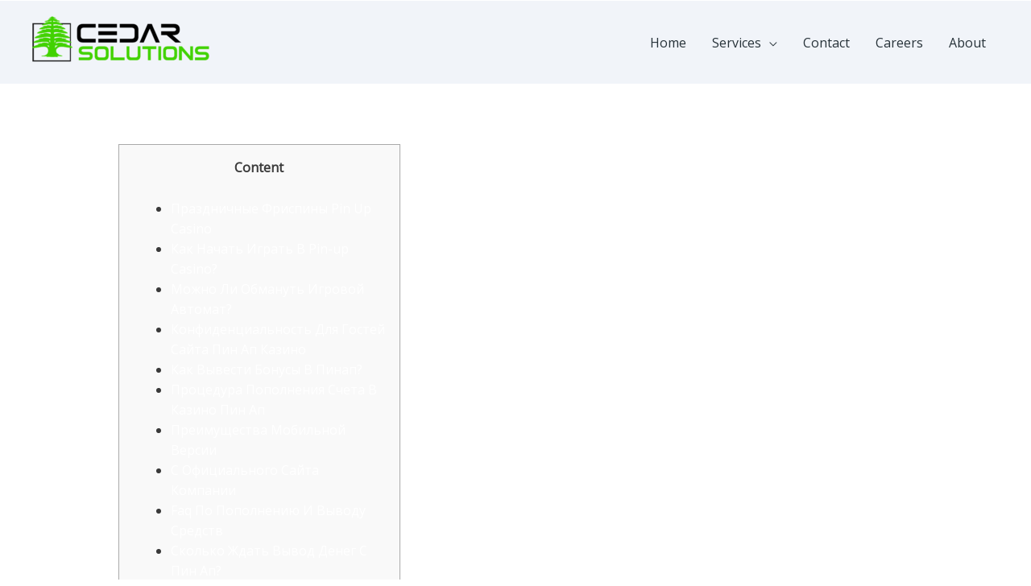

--- FILE ---
content_type: text/html; charset=UTF-8
request_url: https://cedarsolutionsinc.com/8394-2/
body_size: 24960
content:
<!DOCTYPE html>
<html lang="en-US">
<head><script>

</script>
<meta charset="UTF-8">
<meta name="viewport" content="width=device-width, initial-scale=1">
<link rel="profile" href="https://gmpg.org/xfn/11">

<title>Cedar Solutions</title>
<meta name='robots' content='max-image-preview:large' />
<link rel='dns-prefetch' href='//fonts.googleapis.com' />
<link rel="alternate" type="application/rss+xml" title="Cedar Solutions &raquo; Feed" href="https://cedarsolutionsinc.com/feed/" />
<link rel="alternate" type="application/rss+xml" title="Cedar Solutions &raquo; Comments Feed" href="https://cedarsolutionsinc.com/comments/feed/" />
<link rel="alternate" type="application/rss+xml" title="Cedar Solutions &raquo;  Comments Feed" href="https://cedarsolutionsinc.com/8394-2/feed/" />
<script>
window._wpemojiSettings = {"baseUrl":"https:\/\/s.w.org\/images\/core\/emoji\/15.0.3\/72x72\/","ext":".png","svgUrl":"https:\/\/s.w.org\/images\/core\/emoji\/15.0.3\/svg\/","svgExt":".svg","source":{"concatemoji":"https:\/\/cedarsolutionsinc.com\/wp-includes\/js\/wp-emoji-release.min.js?ver=6.6"}};
/*! This file is auto-generated */
!function(i,n){var o,s,e;function c(e){try{var t={supportTests:e,timestamp:(new Date).valueOf()};sessionStorage.setItem(o,JSON.stringify(t))}catch(e){}}function p(e,t,n){e.clearRect(0,0,e.canvas.width,e.canvas.height),e.fillText(t,0,0);var t=new Uint32Array(e.getImageData(0,0,e.canvas.width,e.canvas.height).data),r=(e.clearRect(0,0,e.canvas.width,e.canvas.height),e.fillText(n,0,0),new Uint32Array(e.getImageData(0,0,e.canvas.width,e.canvas.height).data));return t.every(function(e,t){return e===r[t]})}function u(e,t,n){switch(t){case"flag":return n(e,"\ud83c\udff3\ufe0f\u200d\u26a7\ufe0f","\ud83c\udff3\ufe0f\u200b\u26a7\ufe0f")?!1:!n(e,"\ud83c\uddfa\ud83c\uddf3","\ud83c\uddfa\u200b\ud83c\uddf3")&&!n(e,"\ud83c\udff4\udb40\udc67\udb40\udc62\udb40\udc65\udb40\udc6e\udb40\udc67\udb40\udc7f","\ud83c\udff4\u200b\udb40\udc67\u200b\udb40\udc62\u200b\udb40\udc65\u200b\udb40\udc6e\u200b\udb40\udc67\u200b\udb40\udc7f");case"emoji":return!n(e,"\ud83d\udc26\u200d\u2b1b","\ud83d\udc26\u200b\u2b1b")}return!1}function f(e,t,n){var r="undefined"!=typeof WorkerGlobalScope&&self instanceof WorkerGlobalScope?new OffscreenCanvas(300,150):i.createElement("canvas"),a=r.getContext("2d",{willReadFrequently:!0}),o=(a.textBaseline="top",a.font="600 32px Arial",{});return e.forEach(function(e){o[e]=t(a,e,n)}),o}function t(e){var t=i.createElement("script");t.src=e,t.defer=!0,i.head.appendChild(t)}"undefined"!=typeof Promise&&(o="wpEmojiSettingsSupports",s=["flag","emoji"],n.supports={everything:!0,everythingExceptFlag:!0},e=new Promise(function(e){i.addEventListener("DOMContentLoaded",e,{once:!0})}),new Promise(function(t){var n=function(){try{var e=JSON.parse(sessionStorage.getItem(o));if("object"==typeof e&&"number"==typeof e.timestamp&&(new Date).valueOf()<e.timestamp+604800&&"object"==typeof e.supportTests)return e.supportTests}catch(e){}return null}();if(!n){if("undefined"!=typeof Worker&&"undefined"!=typeof OffscreenCanvas&&"undefined"!=typeof URL&&URL.createObjectURL&&"undefined"!=typeof Blob)try{var e="postMessage("+f.toString()+"("+[JSON.stringify(s),u.toString(),p.toString()].join(",")+"));",r=new Blob([e],{type:"text/javascript"}),a=new Worker(URL.createObjectURL(r),{name:"wpTestEmojiSupports"});return void(a.onmessage=function(e){c(n=e.data),a.terminate(),t(n)})}catch(e){}c(n=f(s,u,p))}t(n)}).then(function(e){for(var t in e)n.supports[t]=e[t],n.supports.everything=n.supports.everything&&n.supports[t],"flag"!==t&&(n.supports.everythingExceptFlag=n.supports.everythingExceptFlag&&n.supports[t]);n.supports.everythingExceptFlag=n.supports.everythingExceptFlag&&!n.supports.flag,n.DOMReady=!1,n.readyCallback=function(){n.DOMReady=!0}}).then(function(){return e}).then(function(){var e;n.supports.everything||(n.readyCallback(),(e=n.source||{}).concatemoji?t(e.concatemoji):e.wpemoji&&e.twemoji&&(t(e.twemoji),t(e.wpemoji)))}))}((window,document),window._wpemojiSettings);
</script>
<link rel='stylesheet' id='astra-theme-css-css' href='https://cedarsolutionsinc.com/wp-content/themes/astra/assets/css/minified/style.min.css?ver=3.0.2' media='all' />
<style id='astra-theme-css-inline-css'>
html{font-size:100%;}a,.page-title{color:#ffffff;}a:hover,a:focus{color:#3a3a3a;}body,button,input,select,textarea,.ast-button,.ast-custom-button{font-family:'Open Sans',sans-serif;font-weight:400;font-size:16px;font-size:1rem;line-height:1.6;}blockquote{color:#000000;}h1,.entry-content h1,.entry-content h1 a,h2,.entry-content h2,.entry-content h2 a,h3,.entry-content h3,.entry-content h3 a,h4,.entry-content h4,.entry-content h4 a,h5,.entry-content h5,.entry-content h5 a,h6,.entry-content h6,.entry-content h6 a,.site-title,.site-title a{font-family:'Poppins',sans-serif;font-weight:700;}.site-title{font-size:35px;font-size:2.1875rem;}header .site-logo-img .custom-logo-link img{max-width:220px;}.astra-logo-svg{width:220px;}.ast-archive-description .ast-archive-title{font-size:40px;font-size:2.5rem;}.site-header .site-description{font-size:15px;font-size:0.9375rem;}.entry-title{font-size:30px;font-size:1.875rem;}.comment-reply-title{font-size:26px;font-size:1.625rem;}.ast-comment-list #cancel-comment-reply-link{font-size:16px;font-size:1rem;}h1,.entry-content h1,.entry-content h1 a{font-size:48px;font-size:3rem;font-weight:700;font-family:'Poppins',sans-serif;line-height:1.2;}h2,.entry-content h2,.entry-content h2 a{font-size:42px;font-size:2.625rem;font-family:'Poppins',sans-serif;line-height:1;}h3,.entry-content h3,.entry-content h3 a{font-size:28px;font-size:1.75rem;font-family:'Poppins',sans-serif;line-height:1;}h4,.entry-content h4,.entry-content h4 a{font-size:20px;font-size:1.25rem;line-height:1;}h5,.entry-content h5,.entry-content h5 a{font-size:18px;font-size:1.125rem;line-height:1;}h6,.entry-content h6,.entry-content h6 a{font-size:15px;font-size:0.9375rem;line-height:1;}.ast-single-post .entry-title,.page-title{font-size:30px;font-size:1.875rem;}::selection{background-color:#67d915;color:#000000;}body,h1,.entry-title a,.entry-content h1,.entry-content h1 a,h2,.entry-content h2,.entry-content h2 a,h3,.entry-content h3,.entry-content h3 a,h4,.entry-content h4,.entry-content h4 a,h5,.entry-content h5,.entry-content h5 a,h6,.entry-content h6,.entry-content h6 a{color:#3a3a3a;}.tagcloud a:hover,.tagcloud a:focus,.tagcloud a.current-item{color:#000000;border-color:#ffffff;background-color:#ffffff;}input:focus,input[type="text"]:focus,input[type="email"]:focus,input[type="url"]:focus,input[type="password"]:focus,input[type="reset"]:focus,input[type="search"]:focus,textarea:focus{border-color:#ffffff;}input[type="radio"]:checked,input[type=reset],input[type="checkbox"]:checked,input[type="checkbox"]:hover:checked,input[type="checkbox"]:focus:checked,input[type=range]::-webkit-slider-thumb{border-color:#ffffff;background-color:#ffffff;box-shadow:none;}.site-footer a:hover + .post-count,.site-footer a:focus + .post-count{background:#ffffff;border-color:#ffffff;}.ast-comment-meta{line-height:1.666666667;font-size:13px;font-size:0.8125rem;}.single .nav-links .nav-previous,.single .nav-links .nav-next,.single .ast-author-details .author-title,.ast-comment-meta{color:#ffffff;}.entry-meta,.entry-meta *{line-height:1.45;color:#ffffff;}.entry-meta a:hover,.entry-meta a:hover *,.entry-meta a:focus,.entry-meta a:focus *{color:#3a3a3a;}.ast-404-layout-1 .ast-404-text{font-size:200px;font-size:12.5rem;}.widget-title{font-size:22px;font-size:1.375rem;color:#3a3a3a;}#cat option,.secondary .calendar_wrap thead a,.secondary .calendar_wrap thead a:visited{color:#ffffff;}.secondary .calendar_wrap #today,.ast-progress-val span{background:#ffffff;}.secondary a:hover + .post-count,.secondary a:focus + .post-count{background:#ffffff;border-color:#ffffff;}.calendar_wrap #today > a{color:#000000;}.ast-pagination a,.page-links .page-link,.single .post-navigation a{color:#ffffff;}.ast-pagination a:hover,.ast-pagination a:focus,.ast-pagination > span:hover:not(.dots),.ast-pagination > span.current,.page-links > .page-link,.page-links .page-link:hover,.post-navigation a:hover{color:#3a3a3a;}.ast-header-break-point .ast-mobile-menu-buttons-minimal.menu-toggle{background:transparent;color:#67d915;}.ast-header-break-point .ast-mobile-menu-buttons-outline.menu-toggle{background:transparent;border:1px solid #67d915;color:#67d915;}.ast-header-break-point .ast-mobile-menu-buttons-fill.menu-toggle{background:#67d915;color:#ffffff;}.main-header-menu .menu-link,.ast-header-custom-item a{color:#3a3a3a;}.main-header-menu .menu-item:hover > .menu-link,.main-header-menu .menu-item:hover > .ast-menu-toggle,.main-header-menu .ast-masthead-custom-menu-items a:hover,.main-header-menu .menu-item.focus > .menu-link,.main-header-menu .menu-item.focus > .ast-menu-toggle,.main-header-menu .current-menu-item > .menu-link,.main-header-menu .current-menu-ancestor > .menu-link,.main-header-menu .current-menu-item > .ast-menu-toggle,.main-header-menu .current-menu-ancestor > .ast-menu-toggle{color:#ffffff;}.ast-small-footer > .ast-footer-overlay{background-color:#808080;;}.footer-adv .footer-adv-overlay{border-top-style:solid;border-top-color:#7a7a7a;}.wp-block-buttons.aligncenter{justify-content:center;}@media (max-width:782px){.entry-content .wp-block-columns .wp-block-column{margin-left:0px;}}@media (max-width:768px){.ast-separate-container .ast-article-post,.ast-separate-container .ast-article-single{padding:1.5em 2.14em;}.ast-separate-container #primary,.ast-separate-container #secondary{padding:1.5em 0;}#primary,#secondary{padding:1.5em 0;margin:0;}.ast-left-sidebar #content > .ast-container{display:flex;flex-direction:column-reverse;width:100%;}.ast-author-box img.avatar{margin:20px 0 0 0;}}@media (max-width:768px){.ast-right-sidebar #primary{padding-right:0;}.ast-pagination .prev.page-numbers{padding-left:.5em;}.ast-pagination .next.page-numbers{padding-right:.5em;}}@media (min-width:769px){.ast-separate-container.ast-right-sidebar #primary,.ast-separate-container.ast-left-sidebar #primary{border:0;}.ast-separate-container .ast-comment-list li .comment-respond{padding-left:2.66666em;padding-right:2.66666em;}.ast-author-box{-js-display:flex;display:flex;}.ast-author-bio{flex:1;}.error404.ast-separate-container #primary,.search-no-results.ast-separate-container #primary{margin-bottom:4em;}}@media (min-width:769px){.ast-right-sidebar #primary{border-right:1px solid #eee;}.ast-left-sidebar #primary{border-left:1px solid #eee;}}.elementor-button-wrapper .elementor-button{border-style:solid;border-top-width:0;border-right-width:0;border-left-width:0;border-bottom-width:0;}body .elementor-button.elementor-size-sm,body .elementor-button.elementor-size-xs,body .elementor-button.elementor-size-md,body .elementor-button.elementor-size-lg,body .elementor-button.elementor-size-xl,body .elementor-button{border-radius:6px;padding-top:17px;padding-right:35px;padding-bottom:17px;padding-left:35px;}.elementor-button-wrapper .elementor-button{border-color:#67d915;background-color:#67d915;}.elementor-button-wrapper .elementor-button:hover,.elementor-button-wrapper .elementor-button:focus{color:#ffffff;background-color:#576ad6;border-color:#576ad6;}.wp-block-button .wp-block-button__link,.elementor-button-wrapper .elementor-button{color:#ffffff;}.elementor-button-wrapper .elementor-button{font-family:inherit;font-weight:400;line-height:1;text-transform:uppercase;letter-spacing:1px;}body .elementor-button.elementor-size-sm,body .elementor-button.elementor-size-xs,body .elementor-button.elementor-size-md,body .elementor-button.elementor-size-lg,body .elementor-button.elementor-size-xl,body .elementor-button{font-size:15px;font-size:0.9375rem;}.wp-block-button .wp-block-button__link{border-style:solid;border-top-width:0;border-right-width:0;border-left-width:0;border-bottom-width:0;border-color:#67d915;background-color:#67d915;color:#ffffff;font-family:inherit;font-weight:400;line-height:1;text-transform:uppercase;letter-spacing:1px;font-size:15px;font-size:0.9375rem;border-radius:6px;padding-top:17px;padding-right:35px;padding-bottom:17px;padding-left:35px;}.wp-block-button .wp-block-button__link:hover,.wp-block-button .wp-block-button__link:focus{color:#ffffff;background-color:#576ad6;border-color:#576ad6;}.elementor-widget-heading h1.elementor-heading-title{line-height:1.2;}.elementor-widget-heading h2.elementor-heading-title{line-height:1;}.elementor-widget-heading h3.elementor-heading-title{line-height:1;}.elementor-widget-heading h4.elementor-heading-title{line-height:1;}.elementor-widget-heading h5.elementor-heading-title{line-height:1;}.elementor-widget-heading h6.elementor-heading-title{line-height:1;}.menu-toggle,button,.ast-button,.ast-custom-button,.button,input#submit,input[type="button"],input[type="submit"],input[type="reset"]{border-style:solid;border-top-width:0;border-right-width:0;border-left-width:0;border-bottom-width:0;color:#ffffff;border-color:#67d915;background-color:#67d915;border-radius:6px;padding-top:17px;padding-right:35px;padding-bottom:17px;padding-left:35px;font-family:inherit;font-weight:400;font-size:15px;font-size:0.9375rem;line-height:1;text-transform:uppercase;letter-spacing:1px;}button:focus,.menu-toggle:hover,button:hover,.ast-button:hover,.ast-custom-button:hover .button:hover,.ast-custom-button:hover ,input[type=reset]:hover,input[type=reset]:focus,input#submit:hover,input#submit:focus,input[type="button"]:hover,input[type="button"]:focus,input[type="submit"]:hover,input[type="submit"]:focus{color:#ffffff;background-color:#576ad6;border-color:#576ad6;}@media (min-width:768px){.ast-container{max-width:100%;}}@media (min-width:544px){.ast-container{max-width:100%;}}@media (max-width:544px){.ast-separate-container .ast-article-post,.ast-separate-container .ast-article-single{padding:1.5em 1em;}.ast-separate-container #content .ast-container{padding-left:0.54em;padding-right:0.54em;}.ast-separate-container .comments-count-wrapper{padding:1.5em 1em;}.ast-separate-container .ast-comment-list li.depth-1{padding:1.5em 1em;margin-bottom:1.5em;}.ast-separate-container .ast-comment-list .bypostauthor{padding:.5em;}.ast-separate-container .ast-archive-description{padding:1.5em 1em;}.ast-search-menu-icon.ast-dropdown-active .search-field{width:170px;}.ast-separate-container .comment-respond{padding:1.5em 1em;}}@media (max-width:544px){.ast-comment-list .children{margin-left:0.66666em;}.ast-separate-container .ast-comment-list .bypostauthor li{padding:0 0 0 .5em;}}@media (max-width:768px){.ast-mobile-header-stack .main-header-bar .ast-search-menu-icon{display:inline-block;}.ast-header-break-point.ast-header-custom-item-outside .ast-mobile-header-stack .main-header-bar .ast-search-icon{margin:0;}.ast-comment-avatar-wrap img{max-width:2.5em;}.comments-area{margin-top:1.5em;}.ast-separate-container .comments-count-wrapper{padding:2em 2.14em;}.ast-separate-container .ast-comment-list li.depth-1{padding:1.5em 2.14em;}.ast-separate-container .comment-respond{padding:2em 2.14em;}}@media (max-width:768px){.ast-header-break-point .main-header-bar .ast-search-menu-icon.slide-search .search-form{right:0;}.ast-header-break-point .ast-mobile-header-stack .main-header-bar .ast-search-menu-icon.slide-search .search-form{right:-1em;}.ast-comment-avatar-wrap{margin-right:0.5em;}}.main-header-bar .button-custom-menu-item .ast-custom-button-link .ast-custom-button,.ast-theme-transparent-header .main-header-bar .button-custom-menu-item .ast-custom-button-link .ast-custom-button{font-family:inherit;font-weight:inherit;line-height:1;}.main-header-bar .button-custom-menu-item .ast-custom-button-link .ast-custom-button{padding-top:15px;padding-bottom:15px;padding-left:28px;padding-right:28px;border-style:solid;border-top-width:0px;border-right-width:0px;border-left-width:0px;border-bottom-width:0px;}.main-header-bar .button-custom-menu-item .ast-custom-button-link .ast-custom-button:hover{color:#242a56;background-color:#ffffff;}.ast-theme-transparent-header .main-header-bar .button-custom-menu-item .ast-custom-button-link .ast-custom-button{color:#0f2b3c;border-style:solid;}.ast-theme-transparent-header .main-header-bar .button-custom-menu-item .ast-custom-button-link .ast-custom-button:hover{color:#2aff5c;}@media (min-width:545px){.ast-page-builder-template .comments-area,.single.ast-page-builder-template .entry-header,.single.ast-page-builder-template .post-navigation{max-width:1240px;margin-left:auto;margin-right:auto;}}body,.ast-separate-container{background-color:rgba(103,218,22,0);;background-image:none;;}@media (max-width:768px){.ast-archive-description .ast-archive-title{font-size:40px;}.entry-title{font-size:30px;}h1,.entry-content h1,.entry-content h1 a{font-size:40px;}h2,.entry-content h2,.entry-content h2 a{font-size:35px;}h3,.entry-content h3,.entry-content h3 a{font-size:24px;}.ast-single-post .entry-title,.page-title{font-size:30px;}#masthead .site-logo-img .custom-logo-link img{max-width:140px;}.astra-logo-svg{width:140px;}.ast-header-break-point .site-logo-img .custom-mobile-logo-link img{max-width:140px;}}@media (max-width:544px){.ast-archive-description .ast-archive-title{font-size:40px;}.entry-title{font-size:30px;}h1,.entry-content h1,.entry-content h1 a{font-size:28px;}h2,.entry-content h2,.entry-content h2 a{font-size:24px;}h3,.entry-content h3,.entry-content h3 a{font-size:20px;}h4,.entry-content h4,.entry-content h4 a{font-size:18px;font-size:1.125rem;}h5,.entry-content h5,.entry-content h5 a{font-size:17px;font-size:1.0625rem;}h6,.entry-content h6,.entry-content h6 a{font-size:15px;font-size:0.9375rem;}.ast-single-post .entry-title,.page-title{font-size:30px;}.ast-header-break-point .site-branding img,.ast-header-break-point #masthead .site-logo-img .custom-logo-link img{max-width:120px;}.astra-logo-svg{width:120px;}.ast-header-break-point .site-logo-img .custom-mobile-logo-link img{max-width:120px;}}@media (max-width:768px){html{font-size:91.2%;}}@media (max-width:544px){html{font-size:91.2%;}}@media (min-width:769px){.ast-container{max-width:1240px;}}@font-face {font-family: "Astra";src: url(https://cedarsolutionsinc.com/wp-content/themes/astra/assets/fonts/astra.woff) format("woff"),url(https://cedarsolutionsinc.com/wp-content/themes/astra/assets/fonts/astra.ttf) format("truetype"),url(https://cedarsolutionsinc.com/wp-content/themes/astra/assets/fonts/astra.svg#astra) format("svg");font-weight: normal;font-style: normal;font-display: fallback;}@media (max-width:921px) {.main-header-bar .main-header-bar-navigation{display:none;}}.ast-desktop .main-header-menu.submenu-with-border .sub-menu,.ast-desktop .main-header-menu.submenu-with-border .astra-full-megamenu-wrapper{border-color:#67d915;}.ast-desktop .main-header-menu.submenu-with-border .sub-menu{border-top-width:0px;border-right-width:0px;border-left-width:0px;border-bottom-width:0px;border-style:solid;}.ast-desktop .main-header-menu.submenu-with-border .sub-menu .sub-menu{top:-0px;}.ast-desktop .main-header-menu.submenu-with-border .sub-menu .menu-link,.ast-desktop .main-header-menu.submenu-with-border .children .menu-link{border-bottom-width:1px;border-style:solid;border-color:#eaeaea;}@media (min-width:769px){.main-header-menu .sub-menu .menu-item.ast-left-align-sub-menu:hover > .sub-menu,.main-header-menu .sub-menu .menu-item.ast-left-align-sub-menu.focus > .sub-menu{margin-left:-0px;}}.ast-small-footer{border-top-style:solid;border-top-width:1px;border-top-color:#7a7a7a;}.ast-small-footer-wrap{text-align:center;}@media (max-width:920px){.ast-404-layout-1 .ast-404-text{font-size:100px;font-size:6.25rem;}}.ast-theme-transparent-header #masthead .site-logo-img .transparent-custom-logo .astra-logo-svg{width:316px;}.ast-theme-transparent-header #masthead .site-logo-img .transparent-custom-logo img{ max-width:316px;}@media (min-width:769px){.ast-theme-transparent-header #masthead{position:absolute;left:0;right:0;}.ast-theme-transparent-header .main-header-bar,.ast-theme-transparent-header.ast-header-break-point .main-header-bar{background:none;}body.elementor-editor-active.ast-theme-transparent-header #masthead,.fl-builder-edit .ast-theme-transparent-header #masthead,body.vc_editor.ast-theme-transparent-header #masthead,body.brz-ed.ast-theme-transparent-header #masthead{z-index:0;}.ast-header-break-point.ast-replace-site-logo-transparent.ast-theme-transparent-header .custom-mobile-logo-link{display:none;}.ast-header-break-point.ast-replace-site-logo-transparent.ast-theme-transparent-header .transparent-custom-logo{display:inline-block;}.ast-theme-transparent-header .ast-above-header,.ast-theme-transparent-header .ast-above-header.ast-above-header-bar{background-image:none;background-color:transparent;}.ast-theme-transparent-header .ast-below-header{background-image:none;background-color:transparent;}}.ast-theme-transparent-header .main-header-bar,.ast-theme-transparent-header.ast-header-break-point .main-header-bar-wrap .main-header-menu,.ast-theme-transparent-header.ast-header-break-point .main-header-bar-wrap .main-header-bar,.ast-theme-transparent-header.ast-header-break-point .ast-mobile-header-wrap .main-header-bar{background-color:rgba(237,240,247,0.75);}.ast-theme-transparent-header .main-header-bar .ast-search-menu-icon form{background-color:rgba(237,240,247,0.75);}.ast-theme-transparent-header .ast-above-header,.ast-theme-transparent-header .ast-above-header.ast-above-header-bar,.ast-theme-transparent-header .ast-below-header,.ast-header-break-point.ast-theme-transparent-header .ast-above-header,.ast-header-break-point.ast-theme-transparent-header .ast-below-header{background-color:rgba(237,240,247,0.75);}.ast-theme-transparent-header .main-header-menu .menu-item .sub-menu,.ast-header-break-point.ast-flyout-menu-enable.ast-header-break-point .main-header-bar-navigation .main-header-menu .menu-item .sub-menu,.ast-header-break-point.ast-flyout-menu-enable.ast-header-break-point .main-header-bar-navigation [CLASS*="ast-builder-menu-"] .main-header-menu .menu-item .sub-menu{background-color:#f3f5fa;}.ast-theme-transparent-header .main-header-menu .menu-item .sub-menu .menu-item .menu-link,.ast-theme-transparent-header .main-header-menu .menu-item .sub-menu .menu-item > .ast-menu-toggle{color:#808080;}.ast-theme-transparent-header .main-header-menu .menu-item .sub-menu .menu-link:hover,.ast-theme-transparent-header .main-header-menu .menu-item .sub-menu .menu-item:hover > .menu-link,.ast-theme-transparent-header .main-header-menu .menu-item .sub-menu .menu-item.focus > .menu-item,.ast-theme-transparent-header .main-header-menu .menu-item .sub-menu .menu-item.current-menu-item > .menu-link,.ast-theme-transparent-header .main-header-menu .menu-item .sub-menu .menu-item.current-menu-item > .ast-menu-toggle,.ast-theme-transparent-header .main-header-menu .menu-item .sub-menu .menu-item:hover > .ast-menu-toggle,.ast-theme-transparent-header .main-header-menu .menu-item .sub-menu .menu-item.focus > .ast-menu-toggle{color:#2aff5c;}.ast-theme-transparent-header .main-header-menu,.ast-theme-transparent-header .main-header-menu .menu-link,.ast-theme-transparent-header [CLASS*="ast-builder-menu-"] .main-header-menu .menu-item > .menu-link,.ast-theme-transparent-header .ast-masthead-custom-menu-items,.ast-theme-transparent-header .ast-masthead-custom-menu-items a,.ast-theme-transparent-header .main-header-menu .menu-item > .ast-menu-toggle,.ast-theme-transparent-header .main-header-menu .menu-item > .ast-menu-toggle,.ast-theme-transparent-header .ast-above-header-navigation a,.ast-header-break-point.ast-theme-transparent-header .ast-above-header-navigation a,.ast-header-break-point.ast-theme-transparent-header .ast-above-header-navigation > ul.ast-above-header-menu > .menu-item-has-children:not(.current-menu-item) > .ast-menu-toggle,.ast-theme-transparent-header .ast-below-header-menu,.ast-theme-transparent-header .ast-below-header-menu a,.ast-header-break-point.ast-theme-transparent-header .ast-below-header-menu a,.ast-header-break-point.ast-theme-transparent-header .ast-below-header-menu{color:#273239;}.ast-theme-transparent-header .main-header-menu .menu-item:hover > .menu-link,.ast-theme-transparent-header .main-header-menu .menu-item:hover > .ast-menu-toggle,.ast-theme-transparent-header .main-header-menu .ast-masthead-custom-menu-items a:hover,.ast-theme-transparent-header .main-header-menu .focus > .menu-link,.ast-theme-transparent-header .main-header-menu .focus > .ast-menu-toggle,.ast-theme-transparent-header .main-header-menu .current-menu-item > .menu-link,.ast-theme-transparent-header .main-header-menu .current-menu-ancestor > .menu-link,.ast-theme-transparent-header .main-header-menu .current-menu-item > .ast-menu-toggle,.ast-theme-transparent-header .main-header-menu .current-menu-ancestor > .ast-menu-toggle,.ast-theme-transparent-header [CLASS*="ast-builder-menu-"] .main-header-menu .current-menu-item > .menu-link,.ast-theme-transparent-header [CLASS*="ast-builder-menu-"] .main-header-menu .current-menu-ancestor > .menu-link,.ast-theme-transparent-header [CLASS*="ast-builder-menu-"] .main-header-menu .current-menu-item > .ast-menu-toggle,.ast-theme-transparent-header [CLASS*="ast-builder-menu-"] .main-header-menu .current-menu-ancestor > .ast-menu-toggle{color:#2aff5c;}.ast-theme-transparent-header div.ast-masthead-custom-menu-items a,.ast-theme-transparent-header div.ast-masthead-custom-menu-items .widget a,.ast-theme-transparent-header .site-header-section [CLASS*="ast-header-html-"] .ast-builder-html-element a{color:#2aff5c;}.ast-theme-transparent-header div.ast-masthead-custom-menu-items a:hover,.ast-theme-transparent-header div.ast-masthead-custom-menu-items .widget a:hover,.ast-theme-transparent-header .site-header-section [CLASS*="ast-header-html-"] .ast-builder-html-element a:hover{color:#2aff5c;}@media (max-width:768px){.ast-theme-transparent-header #masthead{position:absolute;left:0;right:0;}.ast-theme-transparent-header .main-header-bar,.ast-theme-transparent-header.ast-header-break-point .main-header-bar{background:none;}body.elementor-editor-active.ast-theme-transparent-header #masthead,.fl-builder-edit .ast-theme-transparent-header #masthead,body.vc_editor.ast-theme-transparent-header #masthead,body.brz-ed.ast-theme-transparent-header #masthead{z-index:0;}.ast-header-break-point.ast-replace-site-logo-transparent.ast-theme-transparent-header .custom-mobile-logo-link{display:none;}.ast-header-break-point.ast-replace-site-logo-transparent.ast-theme-transparent-header .transparent-custom-logo{display:inline-block;}.ast-theme-transparent-header .ast-above-header,.ast-theme-transparent-header .ast-above-header.ast-above-header-bar{background-image:none;background-color:transparent;}.ast-theme-transparent-header .ast-below-header{background-image:none;background-color:transparent;}}@media (max-width:768px){.ast-theme-transparent-header .main-header-bar,.ast-theme-transparent-header.ast-header-break-point .main-header-bar-wrap .main-header-menu,.ast-theme-transparent-header.ast-header-break-point .main-header-bar-wrap .main-header-bar,.ast-theme-transparent-header.ast-header-break-point .ast-mobile-header-wrap .main-header-bar{background-color:rgba(237,240,247,0.75);}.ast-theme-transparent-header .main-header-bar .ast-search-menu-icon form{background-color:rgba(237,240,247,0.75);}.ast-theme-transparent-header .ast-above-header,.ast-theme-transparent-header .ast-above-header.ast-above-header-bar,.ast-theme-transparent-header .ast-below-header,.ast-header-break-point.ast-theme-transparent-header .ast-above-header,.ast-header-break-point.ast-theme-transparent-header .ast-below-header{background-color:rgba(237,240,247,0.75);}.ast-theme-transparent-header .main-header-menu,.ast-theme-transparent-header .main-header-menu .menu-link,.ast-theme-transparent-header [CLASS*="ast-builder-menu-"] .main-header-menu .menu-item > .menu-link,.ast-theme-transparent-header .ast-masthead-custom-menu-items,.ast-theme-transparent-header .ast-masthead-custom-menu-items a,.ast-theme-transparent-header .main-header-menu .menu-item > .ast-menu-toggle,.ast-theme-transparent-header .main-header-menu .menu-item > .ast-menu-toggle{color:#242a56;}.ast-theme-transparent-header .main-header-menu .menu-item:hover > .menu-link,.ast-theme-transparent-header .main-header-menu .menu-item:hover > .ast-menu-toggle,.ast-theme-transparent-header .main-header-menu .ast-masthead-custom-menu-items a:hover,.ast-theme-transparent-header .main-header-menu .focus > .menu-link,.ast-theme-transparent-header .main-header-menu .focus > .ast-menu-toggle,.ast-theme-transparent-header .main-header-menu .current-menu-item > .menu-link,.ast-theme-transparent-header .main-header-menu .current-menu-ancestor > .menu-link,.ast-theme-transparent-header .main-header-menu .current-menu-item > .ast-menu-toggle,.ast-theme-transparent-header .main-header-menu .current-menu-ancestor > .ast-menu-toggle,.ast-theme-transparent-header [CLASS*="ast-builder-menu-"] .main-header-menu .current-menu-item > .menu-link,.ast-theme-transparent-header [CLASS*="ast-builder-menu-"] .main-header-menu .current-menu-ancestor > .menu-link,.ast-theme-transparent-header [CLASS*="ast-builder-menu-"] .main-header-menu .current-menu-item > .ast-menu-toggle,.ast-theme-transparent-header [CLASS*="ast-builder-menu-"] .main-header-menu .current-menu-ancestor > .ast-menu-toggle{color:#6878d6;}}@media (max-width:544px){.ast-theme-transparent-header .main-header-bar,.ast-theme-transparent-header.ast-header-break-point .main-header-bar-wrap .main-header-menu,.ast-theme-transparent-header.ast-header-break-point .main-header-bar-wrap .main-header-bar,.ast-theme-transparent-header.ast-header-break-point .ast-mobile-header-wrap .main-header-bar{background-color:rgba(237,240,247,0.75);}.ast-theme-transparent-header .main-header-bar .ast-search-menu-icon form{background-color:rgba(237,240,247,0.75);}.ast-theme-transparent-header .ast-above-header,.ast-theme-transparent-header .ast-above-header.ast-above-header-bar,.ast-theme-transparent-header .ast-below-header,.ast-header-break-point.ast-theme-transparent-header .ast-above-header,.ast-header-break-point.ast-theme-transparent-header .ast-below-header{background-color:rgba(237,240,247,0.75);}}.ast-theme-transparent-header .main-header-bar,.ast-theme-transparent-header.ast-header-break-point .main-header-bar{border-bottom-width:0;border-bottom-style:solid;}.ast-breadcrumbs .trail-browse,.ast-breadcrumbs .trail-items,.ast-breadcrumbs .trail-items li{display:inline-block;margin:0;padding:0;border:none;background:inherit;text-indent:0;}.ast-breadcrumbs .trail-browse{font-size:inherit;font-style:inherit;font-weight:inherit;color:inherit;}.ast-breadcrumbs .trail-items{list-style:none;}.trail-items li::after{padding:0 0.3em;content:"\00bb";}.trail-items li:last-of-type::after{display:none;}.ast-header-break-point .main-header-bar{border-bottom-width:0px;}@media (min-width:769px){.main-header-bar{border-bottom-width:0px;}}.ast-flex{-webkit-align-content:center;-ms-flex-line-pack:center;align-content:center;-webkit-box-align:center;-webkit-align-items:center;-moz-box-align:center;-ms-flex-align:center;align-items:center;}.main-header-bar{padding:1em 0;}.ast-site-identity{padding:0;}.header-main-layout-1 .ast-flex.main-header-container, .header-main-layout-3 .ast-flex.main-header-container{-webkit-align-content:center;-ms-flex-line-pack:center;align-content:center;-webkit-box-align:center;-webkit-align-items:center;-moz-box-align:center;-ms-flex-align:center;align-items:center;}.header-main-layout-1 .ast-flex.main-header-container, .header-main-layout-3 .ast-flex.main-header-container{-webkit-align-content:center;-ms-flex-line-pack:center;align-content:center;-webkit-box-align:center;-webkit-align-items:center;-moz-box-align:center;-ms-flex-align:center;align-items:center;}
</style>
<link rel='stylesheet' id='astra-google-fonts-css' href='//fonts.googleapis.com/css?family=Open+Sans%3A400%2C%7CPoppins%3A700%2C&#038;display=fallback&#038;ver=3.0.2' media='all' />
<style id='wp-emoji-styles-inline-css'>

	img.wp-smiley, img.emoji {
		display: inline !important;
		border: none !important;
		box-shadow: none !important;
		height: 1em !important;
		width: 1em !important;
		margin: 0 0.07em !important;
		vertical-align: -0.1em !important;
		background: none !important;
		padding: 0 !important;
	}
</style>
<link rel='stylesheet' id='wp-block-library-css' href='https://cedarsolutionsinc.com/wp-includes/css/dist/block-library/style.min.css?ver=6.6' media='all' />
<style id='classic-theme-styles-inline-css'>
/*! This file is auto-generated */
.wp-block-button__link{color:#fff;background-color:#32373c;border-radius:9999px;box-shadow:none;text-decoration:none;padding:calc(.667em + 2px) calc(1.333em + 2px);font-size:1.125em}.wp-block-file__button{background:#32373c;color:#fff;text-decoration:none}
</style>
<style id='global-styles-inline-css'>
:root{--wp--preset--aspect-ratio--square: 1;--wp--preset--aspect-ratio--4-3: 4/3;--wp--preset--aspect-ratio--3-4: 3/4;--wp--preset--aspect-ratio--3-2: 3/2;--wp--preset--aspect-ratio--2-3: 2/3;--wp--preset--aspect-ratio--16-9: 16/9;--wp--preset--aspect-ratio--9-16: 9/16;--wp--preset--color--black: #000000;--wp--preset--color--cyan-bluish-gray: #abb8c3;--wp--preset--color--white: #ffffff;--wp--preset--color--pale-pink: #f78da7;--wp--preset--color--vivid-red: #cf2e2e;--wp--preset--color--luminous-vivid-orange: #ff6900;--wp--preset--color--luminous-vivid-amber: #fcb900;--wp--preset--color--light-green-cyan: #7bdcb5;--wp--preset--color--vivid-green-cyan: #00d084;--wp--preset--color--pale-cyan-blue: #8ed1fc;--wp--preset--color--vivid-cyan-blue: #0693e3;--wp--preset--color--vivid-purple: #9b51e0;--wp--preset--gradient--vivid-cyan-blue-to-vivid-purple: linear-gradient(135deg,rgba(6,147,227,1) 0%,rgb(155,81,224) 100%);--wp--preset--gradient--light-green-cyan-to-vivid-green-cyan: linear-gradient(135deg,rgb(122,220,180) 0%,rgb(0,208,130) 100%);--wp--preset--gradient--luminous-vivid-amber-to-luminous-vivid-orange: linear-gradient(135deg,rgba(252,185,0,1) 0%,rgba(255,105,0,1) 100%);--wp--preset--gradient--luminous-vivid-orange-to-vivid-red: linear-gradient(135deg,rgba(255,105,0,1) 0%,rgb(207,46,46) 100%);--wp--preset--gradient--very-light-gray-to-cyan-bluish-gray: linear-gradient(135deg,rgb(238,238,238) 0%,rgb(169,184,195) 100%);--wp--preset--gradient--cool-to-warm-spectrum: linear-gradient(135deg,rgb(74,234,220) 0%,rgb(151,120,209) 20%,rgb(207,42,186) 40%,rgb(238,44,130) 60%,rgb(251,105,98) 80%,rgb(254,248,76) 100%);--wp--preset--gradient--blush-light-purple: linear-gradient(135deg,rgb(255,206,236) 0%,rgb(152,150,240) 100%);--wp--preset--gradient--blush-bordeaux: linear-gradient(135deg,rgb(254,205,165) 0%,rgb(254,45,45) 50%,rgb(107,0,62) 100%);--wp--preset--gradient--luminous-dusk: linear-gradient(135deg,rgb(255,203,112) 0%,rgb(199,81,192) 50%,rgb(65,88,208) 100%);--wp--preset--gradient--pale-ocean: linear-gradient(135deg,rgb(255,245,203) 0%,rgb(182,227,212) 50%,rgb(51,167,181) 100%);--wp--preset--gradient--electric-grass: linear-gradient(135deg,rgb(202,248,128) 0%,rgb(113,206,126) 100%);--wp--preset--gradient--midnight: linear-gradient(135deg,rgb(2,3,129) 0%,rgb(40,116,252) 100%);--wp--preset--font-size--small: 13px;--wp--preset--font-size--medium: 20px;--wp--preset--font-size--large: 36px;--wp--preset--font-size--x-large: 42px;--wp--preset--spacing--20: 0.44rem;--wp--preset--spacing--30: 0.67rem;--wp--preset--spacing--40: 1rem;--wp--preset--spacing--50: 1.5rem;--wp--preset--spacing--60: 2.25rem;--wp--preset--spacing--70: 3.38rem;--wp--preset--spacing--80: 5.06rem;--wp--preset--shadow--natural: 6px 6px 9px rgba(0, 0, 0, 0.2);--wp--preset--shadow--deep: 12px 12px 50px rgba(0, 0, 0, 0.4);--wp--preset--shadow--sharp: 6px 6px 0px rgba(0, 0, 0, 0.2);--wp--preset--shadow--outlined: 6px 6px 0px -3px rgba(255, 255, 255, 1), 6px 6px rgba(0, 0, 0, 1);--wp--preset--shadow--crisp: 6px 6px 0px rgba(0, 0, 0, 1);}:where(.is-layout-flex){gap: 0.5em;}:where(.is-layout-grid){gap: 0.5em;}body .is-layout-flex{display: flex;}.is-layout-flex{flex-wrap: wrap;align-items: center;}.is-layout-flex > :is(*, div){margin: 0;}body .is-layout-grid{display: grid;}.is-layout-grid > :is(*, div){margin: 0;}:where(.wp-block-columns.is-layout-flex){gap: 2em;}:where(.wp-block-columns.is-layout-grid){gap: 2em;}:where(.wp-block-post-template.is-layout-flex){gap: 1.25em;}:where(.wp-block-post-template.is-layout-grid){gap: 1.25em;}.has-black-color{color: var(--wp--preset--color--black) !important;}.has-cyan-bluish-gray-color{color: var(--wp--preset--color--cyan-bluish-gray) !important;}.has-white-color{color: var(--wp--preset--color--white) !important;}.has-pale-pink-color{color: var(--wp--preset--color--pale-pink) !important;}.has-vivid-red-color{color: var(--wp--preset--color--vivid-red) !important;}.has-luminous-vivid-orange-color{color: var(--wp--preset--color--luminous-vivid-orange) !important;}.has-luminous-vivid-amber-color{color: var(--wp--preset--color--luminous-vivid-amber) !important;}.has-light-green-cyan-color{color: var(--wp--preset--color--light-green-cyan) !important;}.has-vivid-green-cyan-color{color: var(--wp--preset--color--vivid-green-cyan) !important;}.has-pale-cyan-blue-color{color: var(--wp--preset--color--pale-cyan-blue) !important;}.has-vivid-cyan-blue-color{color: var(--wp--preset--color--vivid-cyan-blue) !important;}.has-vivid-purple-color{color: var(--wp--preset--color--vivid-purple) !important;}.has-black-background-color{background-color: var(--wp--preset--color--black) !important;}.has-cyan-bluish-gray-background-color{background-color: var(--wp--preset--color--cyan-bluish-gray) !important;}.has-white-background-color{background-color: var(--wp--preset--color--white) !important;}.has-pale-pink-background-color{background-color: var(--wp--preset--color--pale-pink) !important;}.has-vivid-red-background-color{background-color: var(--wp--preset--color--vivid-red) !important;}.has-luminous-vivid-orange-background-color{background-color: var(--wp--preset--color--luminous-vivid-orange) !important;}.has-luminous-vivid-amber-background-color{background-color: var(--wp--preset--color--luminous-vivid-amber) !important;}.has-light-green-cyan-background-color{background-color: var(--wp--preset--color--light-green-cyan) !important;}.has-vivid-green-cyan-background-color{background-color: var(--wp--preset--color--vivid-green-cyan) !important;}.has-pale-cyan-blue-background-color{background-color: var(--wp--preset--color--pale-cyan-blue) !important;}.has-vivid-cyan-blue-background-color{background-color: var(--wp--preset--color--vivid-cyan-blue) !important;}.has-vivid-purple-background-color{background-color: var(--wp--preset--color--vivid-purple) !important;}.has-black-border-color{border-color: var(--wp--preset--color--black) !important;}.has-cyan-bluish-gray-border-color{border-color: var(--wp--preset--color--cyan-bluish-gray) !important;}.has-white-border-color{border-color: var(--wp--preset--color--white) !important;}.has-pale-pink-border-color{border-color: var(--wp--preset--color--pale-pink) !important;}.has-vivid-red-border-color{border-color: var(--wp--preset--color--vivid-red) !important;}.has-luminous-vivid-orange-border-color{border-color: var(--wp--preset--color--luminous-vivid-orange) !important;}.has-luminous-vivid-amber-border-color{border-color: var(--wp--preset--color--luminous-vivid-amber) !important;}.has-light-green-cyan-border-color{border-color: var(--wp--preset--color--light-green-cyan) !important;}.has-vivid-green-cyan-border-color{border-color: var(--wp--preset--color--vivid-green-cyan) !important;}.has-pale-cyan-blue-border-color{border-color: var(--wp--preset--color--pale-cyan-blue) !important;}.has-vivid-cyan-blue-border-color{border-color: var(--wp--preset--color--vivid-cyan-blue) !important;}.has-vivid-purple-border-color{border-color: var(--wp--preset--color--vivid-purple) !important;}.has-vivid-cyan-blue-to-vivid-purple-gradient-background{background: var(--wp--preset--gradient--vivid-cyan-blue-to-vivid-purple) !important;}.has-light-green-cyan-to-vivid-green-cyan-gradient-background{background: var(--wp--preset--gradient--light-green-cyan-to-vivid-green-cyan) !important;}.has-luminous-vivid-amber-to-luminous-vivid-orange-gradient-background{background: var(--wp--preset--gradient--luminous-vivid-amber-to-luminous-vivid-orange) !important;}.has-luminous-vivid-orange-to-vivid-red-gradient-background{background: var(--wp--preset--gradient--luminous-vivid-orange-to-vivid-red) !important;}.has-very-light-gray-to-cyan-bluish-gray-gradient-background{background: var(--wp--preset--gradient--very-light-gray-to-cyan-bluish-gray) !important;}.has-cool-to-warm-spectrum-gradient-background{background: var(--wp--preset--gradient--cool-to-warm-spectrum) !important;}.has-blush-light-purple-gradient-background{background: var(--wp--preset--gradient--blush-light-purple) !important;}.has-blush-bordeaux-gradient-background{background: var(--wp--preset--gradient--blush-bordeaux) !important;}.has-luminous-dusk-gradient-background{background: var(--wp--preset--gradient--luminous-dusk) !important;}.has-pale-ocean-gradient-background{background: var(--wp--preset--gradient--pale-ocean) !important;}.has-electric-grass-gradient-background{background: var(--wp--preset--gradient--electric-grass) !important;}.has-midnight-gradient-background{background: var(--wp--preset--gradient--midnight) !important;}.has-small-font-size{font-size: var(--wp--preset--font-size--small) !important;}.has-medium-font-size{font-size: var(--wp--preset--font-size--medium) !important;}.has-large-font-size{font-size: var(--wp--preset--font-size--large) !important;}.has-x-large-font-size{font-size: var(--wp--preset--font-size--x-large) !important;}
:where(.wp-block-post-template.is-layout-flex){gap: 1.25em;}:where(.wp-block-post-template.is-layout-grid){gap: 1.25em;}
:where(.wp-block-columns.is-layout-flex){gap: 2em;}:where(.wp-block-columns.is-layout-grid){gap: 2em;}
:root :where(.wp-block-pullquote){font-size: 1.5em;line-height: 1.6;}
</style>
<link rel='stylesheet' id='contact-form-7-css' href='https://cedarsolutionsinc.com/wp-content/plugins/contact-form-7/includes/css/styles.css?ver=5.4' media='all' />
<link rel='stylesheet' id='astra-contact-form-7-css' href='https://cedarsolutionsinc.com/wp-content/themes/astra/assets/css/minified/compatibility/contact-form-7.min.css?ver=3.0.2' media='all' />
<link rel='stylesheet' id='hfe-style-css' href='https://cedarsolutionsinc.com/wp-content/plugins/header-footer-elementor/assets/css/header-footer-elementor.css?ver=1.5.6' media='all' />
<link rel='stylesheet' id='elementor-icons-css' href='https://cedarsolutionsinc.com/wp-content/plugins/elementor/assets/lib/eicons/css/elementor-icons.min.css?ver=5.10.0' media='all' />
<link rel='stylesheet' id='elementor-animations-css' href='https://cedarsolutionsinc.com/wp-content/plugins/elementor/assets/lib/animations/animations.min.css?ver=3.1.1' media='all' />
<link rel='stylesheet' id='elementor-frontend-css' href='https://cedarsolutionsinc.com/wp-content/plugins/elementor/assets/css/frontend.min.css?ver=3.1.1' media='all' />
<link rel='stylesheet' id='elementor-post-1399-css' href='https://cedarsolutionsinc.com/wp-content/uploads/elementor/css/post-1399.css?ver=1719859923' media='all' />
<link rel='stylesheet' id='metform-css-formpicker-control-editor-css' href='https://cedarsolutionsinc.com/wp-content/plugins/metform/controls/assets/css/form-picker-editor.css?ver=1.0.0' media='all' />
<link rel='stylesheet' id='font-awesome-5-all-css' href='https://cedarsolutionsinc.com/wp-content/plugins/elementor/assets/lib/font-awesome/css/all.min.css?ver=3.1.1' media='all' />
<link rel='stylesheet' id='font-awesome-4-shim-css' href='https://cedarsolutionsinc.com/wp-content/plugins/elementor/assets/lib/font-awesome/css/v4-shims.min.css?ver=3.1.1' media='all' />
<link rel='stylesheet' id='elementor-post-1085-css' href='https://cedarsolutionsinc.com/wp-content/uploads/elementor/css/post-1085.css?ver=1719859923' media='all' />
<link rel='stylesheet' id='hfe-widgets-style-css' href='https://cedarsolutionsinc.com/wp-content/plugins/header-footer-elementor/inc/widgets-css/frontend.css?ver=1.5.6' media='all' />
<link rel='stylesheet' id='metform-ui-css' href='https://cedarsolutionsinc.com/wp-content/plugins/metform/public/assets/css/metform-ui.css?ver=1.4.6' media='all' />
<link rel='stylesheet' id='metform-style-css' href='https://cedarsolutionsinc.com/wp-content/plugins/metform/public/assets/css/style.css?ver=1.4.6' media='all' />
<link rel='stylesheet' id='google-fonts-1-css' href='https://fonts.googleapis.com/css?family=Roboto%3A100%2C100italic%2C200%2C200italic%2C300%2C300italic%2C400%2C400italic%2C500%2C500italic%2C600%2C600italic%2C700%2C700italic%2C800%2C800italic%2C900%2C900italic%7CRoboto+Slab%3A100%2C100italic%2C200%2C200italic%2C300%2C300italic%2C400%2C400italic%2C500%2C500italic%2C600%2C600italic%2C700%2C700italic%2C800%2C800italic%2C900%2C900italic&#038;ver=6.6' media='all' />
<link rel='stylesheet' id='elementor-icons-shared-0-css' href='https://cedarsolutionsinc.com/wp-content/plugins/elementor/assets/lib/font-awesome/css/fontawesome.min.css?ver=5.15.1' media='all' />
<link rel='stylesheet' id='elementor-icons-fa-brands-css' href='https://cedarsolutionsinc.com/wp-content/plugins/elementor/assets/lib/font-awesome/css/brands.min.css?ver=5.15.1' media='all' />
<link rel='stylesheet' id='elementor-icons-fa-solid-css' href='https://cedarsolutionsinc.com/wp-content/plugins/elementor/assets/lib/font-awesome/css/solid.min.css?ver=5.15.1' media='all' />
<!--[if IE]>
<script src="https://cedarsolutionsinc.com/wp-content/themes/astra/assets/js/minified/flexibility.min.js?ver=3.0.2" id="astra-flexibility-js"></script>
<script id="astra-flexibility-js-after">
flexibility(document.documentElement);
</script>
<![endif]-->
<script src="https://cedarsolutionsinc.com/wp-content/plugins/elementor/assets/lib/font-awesome/js/v4-shims.min.js?ver=3.1.1" id="font-awesome-4-shim-js"></script>
<script src="https://cedarsolutionsinc.com/wp-includes/js/jquery/jquery.min.js?ver=3.7.1" id="jquery-core-js"></script>
<script src="https://cedarsolutionsinc.com/wp-includes/js/jquery/jquery-migrate.min.js?ver=3.4.1" id="jquery-migrate-js"></script>
<link rel="https://api.w.org/" href="https://cedarsolutionsinc.com/wp-json/" /><link rel="alternate" title="JSON" type="application/json" href="https://cedarsolutionsinc.com/wp-json/wp/v2/posts/8394" /><link rel="EditURI" type="application/rsd+xml" title="RSD" href="https://cedarsolutionsinc.com/xmlrpc.php?rsd" />
<meta name="generator" content="WordPress 6.6" />
<link rel="canonical" href="https://cedarsolutionsinc.com/8394-2/" />
<link rel='shortlink' href='https://cedarsolutionsinc.com/?p=8394' />
<link rel="alternate" title="oEmbed (JSON)" type="application/json+oembed" href="https://cedarsolutionsinc.com/wp-json/oembed/1.0/embed?url=https%3A%2F%2Fcedarsolutionsinc.com%2F8394-2%2F" />
<link rel="alternate" title="oEmbed (XML)" type="text/xml+oembed" href="https://cedarsolutionsinc.com/wp-json/oembed/1.0/embed?url=https%3A%2F%2Fcedarsolutionsinc.com%2F8394-2%2F&#038;format=xml" />
<link rel="pingback" href="https://cedarsolutionsinc.com/xmlrpc.php">
<style>.recentcomments a{display:inline !important;padding:0 !important;margin:0 !important;}</style><link rel="icon" href="https://cedarsolutionsinc.com/wp-content/uploads/2019/12/cropped-Tab-Logo-32x32.png" sizes="32x32" />
<link rel="icon" href="https://cedarsolutionsinc.com/wp-content/uploads/2019/12/cropped-Tab-Logo-192x192.png" sizes="192x192" />
<link rel="apple-touch-icon" href="https://cedarsolutionsinc.com/wp-content/uploads/2019/12/cropped-Tab-Logo-180x180.png" />
<meta name="msapplication-TileImage" content="https://cedarsolutionsinc.com/wp-content/uploads/2019/12/cropped-Tab-Logo-270x270.png" />
		<style id="wp-custom-css">
			/* You can add your own CSS here. Click the help icon above to learn more. */
		</style>
		</head>

<body itemtype='https://schema.org/Blog' itemscope='itemscope' class="post-template-default single single-post postid-8394 single-format-standard wp-custom-logo ehf-footer ehf-template-astra ehf-stylesheet-astra ast-desktop ast-separate-container ast-two-container ast-no-sidebar astra-3.0.2 ast-header-custom-item-inside group-blog ast-blog-single-style-1 ast-single-post ast-inherit-site-logo-transparent ast-theme-transparent-header ast-normal-title-enabled elementor-default elementor-kit-1399">
	
	<span style="display: block; overflow: hidden; width: 1px; height: 1px;"><a href="https://book-success.com/">book writer for hire https://book-success.com/</a></span>
	
<div 
class="hfeed site" id="page">
	<a class="skip-link screen-reader-text" href="#content">Skip to content</a>
			<header
		class="site-header header-main-layout-1 ast-primary-menu-enabled ast-menu-toggle-icon ast-mobile-header-inline" id="masthead" itemtype="https://schema.org/WPHeader" itemscope="itemscope" itemid="#masthead"		>
			
<div class="main-header-bar-wrap">
	<div class="main-header-bar">
				<div class="ast-container">

			<div class="ast-flex main-header-container">
				
		<div class="site-branding">
			<div 
			class="ast-site-identity" itemtype="https://schema.org/Organization" itemscope="itemscope"			>
				<span class="site-logo-img"><a href="https://cedarsolutionsinc.com/" class="custom-logo-link" rel="home"><img width="220" height="71" src="https://cedarsolutionsinc.com/wp-content/uploads/2021/04/cropped-Artboard-1-copy-1-220x71.png" class="custom-logo" alt="Cedar Solutions" decoding="async" srcset="https://cedarsolutionsinc.com/wp-content/uploads/2021/04/cropped-Artboard-1-copy-1-220x71.png 220w, https://cedarsolutionsinc.com/wp-content/uploads/2021/04/cropped-Artboard-1-copy-1-300x97.png 300w, https://cedarsolutionsinc.com/wp-content/uploads/2021/04/cropped-Artboard-1-copy-1-1024x331.png 1024w, https://cedarsolutionsinc.com/wp-content/uploads/2021/04/cropped-Artboard-1-copy-1-768x248.png 768w, https://cedarsolutionsinc.com/wp-content/uploads/2021/04/cropped-Artboard-1-copy-1-1536x496.png 1536w, https://cedarsolutionsinc.com/wp-content/uploads/2021/04/cropped-Artboard-1-copy-1.png 1657w" sizes="(max-width: 220px) 100vw, 220px" /></a></span>			</div>
		</div>

		<!-- .site-branding -->
				<div class="ast-mobile-menu-buttons">

			
					<div class="ast-button-wrap">
			<button type="button" class="menu-toggle main-header-menu-toggle  ast-mobile-menu-buttons-fill "  aria-controls='primary-menu' aria-expanded='false'>
				<span class="screen-reader-text">Main Menu</span>
				<span class="menu-toggle-icon"></span>
							</button>
		</div>
			
			
		</div>
			<div class="ast-main-header-bar-alignment"><div class="main-header-bar-navigation"><nav class="ast-flex-grow-1 navigation-accessibility" id="site-navigation" aria-label="Site Navigation" itemtype="https://schema.org/SiteNavigationElement" itemscope="itemscope"><div class="main-navigation"><ul id="primary-menu" class="main-header-menu ast-nav-menu ast-flex ast-justify-content-flex-end  submenu-with-border"><li id="menu-item-727" class="menu-item menu-item-type-post_type menu-item-object-page menu-item-home menu-item-727"><a href="https://cedarsolutionsinc.com/" class="menu-link">Home</a></li>
<li id="menu-item-1810" class="menu-item menu-item-type-custom menu-item-object-custom menu-item-has-children menu-item-1810"><a href="#" class="menu-link">Services</a><button class="ast-menu-toggle" aria-expanded="false"><span class="screen-reader-text">Menu Toggle</span></button>
<ul class="sub-menu">
	<li id="menu-item-1428" class="menu-item menu-item-type-post_type menu-item-object-page menu-item-1428"><a href="https://cedarsolutionsinc.com/staffing-recruiting/" class="menu-link">Staffing &#038; Recruiting</a></li>
	<li id="menu-item-1495" class="menu-item menu-item-type-post_type menu-item-object-page menu-item-1495"><a href="https://cedarsolutionsinc.com/consulting-2/" class="menu-link">Consulting</a></li>
	<li id="menu-item-1496" class="menu-item menu-item-type-post_type menu-item-object-page menu-item-1496"><a href="https://cedarsolutionsinc.com/training-2/" class="menu-link">Training</a></li>
</ul>
</li>
<li id="menu-item-724" class="menu-item menu-item-type-post_type menu-item-object-page menu-item-724"><a href="https://cedarsolutionsinc.com/contact/" class="menu-link">Contact</a></li>
<li id="menu-item-1936" class="menu-item menu-item-type-post_type menu-item-object-page menu-item-1936"><a href="https://cedarsolutionsinc.com/careers/" class="menu-link">Careers</a></li>
<li id="menu-item-726" class="menu-item menu-item-type-post_type menu-item-object-page menu-item-726"><a href="https://cedarsolutionsinc.com/about/" class="menu-link">About</a></li>
</ul></div></nav></div></div>			</div><!-- Main Header Container -->
		</div><!-- ast-row -->
			</div> <!-- Main Header Bar -->
</div> <!-- Main Header Bar Wrap -->
		</header><!-- #masthead -->
			<div id="content" class="site-content">
		<div class="ast-container">
		

	<div id="primary" class="content-area primary">

		
					<main id="main" class="site-main">
				

<article
class="post-8394 post type-post status-publish format-standard hentry category-uncategorized ast-article-single" id="post-8394" itemtype="https://schema.org/CreativeWork" itemscope="itemscope">

	
	
<div class="ast-post-format- ast-no-thumb single-layout-1">

	
	<header class="entry-header ast-no-title ast-no-thumbnail">

		
				<div class="ast-single-post-order">
			<h1 class="entry-title" itemprop="headline"></h1><div class="entry-meta"><span class="cat-links"><a href="https://cedarsolutionsinc.com/category/uncategorized/" rel="category tag">Uncategorized</a></span></div>		</div>
		
		
	</header><!-- .entry-header -->

	
	<div class="entry-content clear" 
	itemprop="text"	>

		
		<div id="toc" style="background: #f9f9f9;border: 1px solid #aaa;display: table;margin-bottom: 1em;padding: 1em;width: 350px;">
<p class="toctitle" style="font-weight: 700;text-align: center;">Content</p>
<ul class="toc_list">
<li><a href="#toc-0">Праздничные Фриспины Pin Up Casino<br />
</a></li>
<li><a href="#toc-1">Как Начать Играть В Pin-up Casino?<br />
</a></li>
<li><a href="#toc-2">Можно Ли Обмануть Игровой Автомат?<br />
</a></li>
<li><a href="#toc-3">Конфиденциальность Для Гостей Сайта Пин Ап Казино<br />
</a></li>
<li><a href="#toc-4">Как Вывести Бонусы В Пинап?<br />
</a></li>
<li><a href="#toc-5">Процедура Пополнения Счета В Казино Пин Ап<br />
</a></li>
<li><a href="#toc-6">Преимущества Мобильной Версии<br />
</a></li>
<li><a href="#toc-7">С Официального Сайта Компании<br />
</a></li>
<li><a href="#toc-8">Faq По Пополнению И Выводу Средств<br />
</a></li>
<li><a href="#toc-9">Сколько Ждать Вывод Денег С Пин Ап?<br />
</a></li>
<li><a href="#toc-10">Pin-up Казино &#8212; Пин Ап Стиль<br />
</a></li>
<li><a href="#toc-11">Есть Ли Бездепозитный Бонус За Вход Pin Up Mobile<br />
</a></li>
<li><a href="#toc-12">Игровые Автоматы И Провайдеры В Казино Пин Ап<br />
</a></li>
<li><a href="#toc-13">Как Скачать И Установить Приложение «пин-ап» На Ios<br />
</a></li>
<li><a href="#toc-14">Как Установить Pin-up Казино &#8211; Пин Ап Стиль На Компьютер?<br />
</a></li>
<li><a href="#toc-15">Версии<br />
</a></li>
<li><a href="#toc-16">Frequently Asked Questions По Регистрации<br />
</a></li>
<li><a href="#toc-17">Основные Преимущества Приложения Бк Pin-up<br />
</a></li>
<li><a href="#toc-18">Способ Перехода В Мобильное Приложение Pin Number Ap<br />
</a></li>
<li><a href="#toc-19">Приложения Казино Pinup<br />
</a></li>
<li><a href="#toc-20">Нет Официального Представителя Разработчика На Сайте<br />
</a></li>
<li><a href="#toc-21">Pinup Casino И Его Особенности<br />
</a></li>
<li><a href="#toc-22">Скачать Pin Up<br />
</a></li>
<li><a href="#toc-23">Информация О Приложении Pin-up Ru Для Ios<br />
</a></li>
<li><a href="#toc-24">Где Скачать И Установить Приложение Pin Up<br />
</a></li>
<li><a href="#toc-25">Способы Обхода Блокировки Ркн И Вход На Сайт Пинап<br />
</a></li>
<li><a href="#toc-26">Приложение Pin-up На Андроид – Как Скачать И Установить, Регистрация Через Приложение И Вывод Средств<br />
</a></li>
<li><a href="#toc-29">Пинап Казино: Регистрация На Сайте<br />
</a></li>
<li><a href="#toc-30">Кому Принадлежит Пин-ап Казино?<br />
</a></li>
<li><a href="#toc-34">Приложение Pin-up Ru Для Ios И Android<br />
</a></li>
</ul>
</div>
<p>Чаще всего, нужно будет делать ставки в указанном игровом автомате.<br />
 За выполнение поставленных задач, игрок может получить бесплатные вращения, пинкойны и другие бонусы.<br />
 Слоты для мобильной версии казино Pin number Up разрабатываются под технологию HTML5.<br />
 Она менее требовательная к вычислительным мощностям мобильных устройств, что позволяет делать более качественные игровые автоматы.<br />
 На это положительно влияет и небольшие размеры экрана телефона.</p>
<h2 id="toc-0">Праздничные Фриспины Pin Up Casino<br />
</h2>
<p>После первой авторизации в системе новичкам необходимо дополнить свой профиль персональными данными и пройти верификацию счета.<br />
 В учетной записи отображается актуальное состояние баланса, активные бонусы и лотерейные билеты.<br />
 Здесь можно посмотреть историю операций и воспользоваться дополнительными настройками безопасности.</p>
<h3 id="toc-1">Как Начать Играть В Pin-up Casino?<br />
</h3>
<p>Доступен данный раздел в верхнем навигационном меню или в профиле.<br />
 В онлайн казино Pin-up принимаются ставки трех видов (ординар, экспресс и система).<br />
 Для беттинга минимальный взнос составляет 500 рублей (эквивалент), в игровых автоматах ставки предусмотрены действующими правилами игры.<br />
 Пополнить баланс можно несколькими вариантами в разделе «Касса».</p>
<h2 id="toc-2">Можно Ли Обмануть Игровой Автомат?<br />
</h2>
<p>Если вы заказываете вывод средств первый раз, то на выполнение заявки может потребоваться 2 дня.<br />
 Все последующие выводы на те же реквизиты проходят практически моментально.<br />
 Регистрация в букмекерской конторе Пин-Ап через email требует подтверждения почтового адреса.</p>
<h3 id="toc-3">Конфиденциальность Для Гостей Сайта Пин Ап Казино<br />
</h3>
<p>В лобби казино Пин Ап можно кликнуть на категорию Live-игр.<br />
 Здесь будут собраны все имеющиеся в ассортимент игры с живым дилером.<br />
 Также имеется возможность воспользоваться поисковым фильтром или найти игру по названию.</p>
<p>Помимо 100 фриспинов, один игрок имеет возможность получить App Watch совершенно бесплатно.<br />
 Принять участие в акции могут игроки, которые создали учетную запись и прошли верификацию.<br />
 Акции проходят регулярно, поэтому пользователи всегда имеют возможность выиграть ценные призы.</p>
<h3 id="toc-4">Как Вывести Бонусы В Пинап?<br />
</h3>
<p>Немаловажно, что даже самые top games на Pin-up Fun, а также все игровые аппараты, доступны бесплатно, без необходимости в разблокировке.<br />
 Скачивание приложения Pinup Casino – наиболее удобный и быстрый способ погрузиться в захватывающий мир азарта и развлечений.<br />
 Это приложение обладает удобным интерфейсом, специально разработанным для мобильного игрового опыта, гарантируя вам комфорт и удовольствие от игры.</p>
<h2 id="toc-5">Процедура Пополнения Счета В Казино Пин Ап<br />
</h2>
<p>Они не могут дать достаточную скорость для комфортной игры, особенно в лайв разделе казино.<br />
 Зеркала Пин Ап распространяются через официальный сайт, его поддержку и партнерские ресурсы.<br />
 Можно и просто ввести в поисковую строку название бренда и слово зеркало.<br />
 После оформления подписки можно настроить частоту получения списка рабочих копий казино.<br />
 На зеркалах работает авторизация с актуальными данными пользователей.<br />
 После ввода логина и пароля гости могут попасть в кабинет и получить доступ к счету казино.</p>
<p>За участие в турнирах, розыгрышах и других мероприятиях, игрок может получить промо-код.<br />
 Игроки могут пообщаться между собой, познакомиться и скооперироваться.<br />
 Это позволяет разнообразить игру и получить еще больше положительных эмоций и приятных воспоминаний. [newline]Анимационные игры начинают набирать большую популярность.<br />
 Правила и особенности игры полностью скопированы с наземного казино.</p>
<h2 id="toc-6">Преимущества Мобильной Версии<br />
</h2>
<p>Пин Ап работает в разных странах, потому можно играть на гривны, рубли, доллары, и т. д.<br />
 Каждый игрок в Pin Up имеет право на участие в бонусной программе.<br />
 Действительно щедрые бонусы можно получить за активность и каждое пополнение счета.<br />
 Всем своим клиентам Пинап казино гарантирует честную игру, быстрые выплаты и полную конфиденциальность.<br />
 Pinup Casino рад приветствовать всех игроков и предлагает простой и доступный процесс бесплатной регистрации на платформе Pin up.</p>
<p>Время от времени их тоже блокируют, потому лучше сохранять сразу несколько доменов казино.<br />
 После этого казино направляет игрока на шлюз, где нужно указать номер карты или кошелька, ФИО.<br />
 Форма предоставляется системой оплаты с шифрованием и защитой.<br />
 Изменять размер ставки нельзя, а использовать функцию можно только прематч.</p>
<h3 id="toc-7">С Официального Сайта Компании<br />
</h3>
<p>Регистрация на Pinup &#8211; это всего лишь несколько простых шагов.<br />
 Вам потребуется зайти на сайт букмекерской конторы Pin-up Bet и заполнить небольшую регистрационную форму, в которой необходимо указать основные данные.<br />
 Затем вам будет предложено пройти верификацию, что обеспечит безопасность вашего аккаунта и подтверждает вашу личность.<br />
 Важно, что даже если вы не являетесь обладателем новейшего флагманского смартфона, вы все еще можете установить apk бк Пин Ап на старый Android.<br />
 Для установки Pinup Casino на устаревший гаджет, вам потребуется сначала скачать апк-файл программы с нашего сайта.<br />
 Нажмите на “Все версии” и выберите более раннюю версию ПО, а затем скачайте её на свое устройство.</p>
<h3 id="toc-8">Commonly Asked Questions По Пополнению И Выводу Средств<br />
</h3>
<p>После этого необходимо зайти на e-mail и нажать на ссылку в письме от администрации казино.<br />
 Подтверждение почты обязательное требование для получения приветственного и других бонусов.<br />
 Смотреть онлайн-матчи могут лишь пользователи, прошедшие верификацию.<br />
 Однако положительный баланс игрового счёта не проверяется.</p>
<p>Если письмо не появилось во входящих, то проверьте папку “Спам”.<br />
 Если его нет и в спаме, то попробуйте провести регистрацию на другой почтовый ящик.<br />
 Если оба варианта не дают результата, обратитесь в службу поддержки через чат, объясните ситуацию и вам дадут инструкции.<br />
 Для идентификации пользователя необходимо отправить скан разворота паспорта, также ваше фото с развернутым документом в руках.</p>
<h2 id="toc-9">Сколько Ждать Вывод Денег С Пин Ап?<br />
</h2>
<p>Даже начинающий пользователь без труда разберется во всем доступном функционале за five to ten минут.<br />
 Вся навигация осуществляется через боковое меню, открываемое по тапу на соответствующую иконку в левом верхнем углу программы.<br />
 Для просмотра онлайн-матчей требуется помимо регистрации личного аккаунта еще и прохождение процедуры идентификации во Втором ЦУПИС.</p>
<p>Возможно, запуску мешает антивирус или произошел сбой при загрузке.<br />
 Перезапустите устройство, удалите приложение и скачайте файлы снова.<br />
 На странице события переключайтесь <a href="https://pinup-bet-ru.com">пин ап</a> между вкладками, например, основные, броски в створ, штрафное время и т. п.<br />
 Ставки на спорт – прематч линия  (все матчи, которые доступны для пари).</p>
<h2 id="toc-10">Pin-up Казино : Пин Ап Стиль<br />
</h2>
<p>Чтобы приступить к игре, нужно всего лишь кликнуть на иконку.<br />
 Демо-режим  в данных форматах азартных игр отсутствует.<br />
 В Пин Ап вход в персональный кабинет через социальные сети осуществляется путем нажатия на подходящую иконку.</p>
<p>Основное меню разворачивается путем клика по трем линиям в левом верхнем углу.<br />
 Если развернуть весь список, то в выпадающем меню будет история ставок, результаты, календарь и настройки (формат коэффициентов и времени).<br />
 Бонусная политика Pin Up привлекает внимание клиентов.<br />
 За установку приложения бонус получить не получится, но за регистрацию – более чем.</p>
<h3 id="toc-11">Есть Ли Бездепозитный Бонус За Вход Pin Up Mobile<br />
</h3>
<p>Также игроки могут получить дополнительные подарки без необходимости вносить депозит.<br />
 Для этого в разделе &#8220;Акции&#8221; можно принять участие в щедрых конкурсах, выиграть бонус-код или получить другие ценные подарки.<br />
 К примеру, за оформление подписки на официальное сообщество казино Пин Ап в Instagram, игрок может получить шанс выиграть 100 бесплатных вращений.<br />
 Переход на зеркало осуществляется не только при отсутствии доступа к сайту в стране игры.<br />
 Онлайн-казино Пин Ап использует данную технологию для распределения потока игроков.</p>
<p>Бесплатный режим игры в игровых автоматах казино Пин Ап имеет множество преимуществ.<br />
 Во-первых, он позволяет насладиться игрой в слоты без использования собственных денег.<br />
 Многие игроки не пополняют счет, а играют в виртуальных слотах без риска для того, чтобы получить удовольствие и расслабиться.<br />
 После проигрыша выданной суммы, можно перезапустить слот и баланс обновиться.</p>

		
		
			</div><!-- .entry-content .clear -->
</div>

	
</article><!-- #post-## -->


	<nav class="navigation post-navigation" aria-label="Posts">
		<h2 class="screen-reader-text">Post navigation</h2>
		<div class="nav-links"><div class="nav-previous"><a href="https://cedarsolutionsinc.com/8376-2/" rel="prev"><span class="ast-left-arrow">&larr;</span> Previous Post</a></div><div class="nav-next"><a href="https://cedarsolutionsinc.com/codere-registro-facil-y-rapido-apuestas-deportivas-y-casino/" rel="next">Next Post <span class="ast-right-arrow">&rarr;</span></a></div></div>
	</nav>			</main><!-- #main -->
			
		
	</div><!-- #primary -->


	</div> <!-- ast-container -->
	</div><!-- #content -->
		<footer itemtype="https://schema.org/WPFooter" itemscope="itemscope" id="colophon" role="contentinfo">
			<div class='footer-width-fixer'>		<div data-elementor-type="wp-post" data-elementor-id="1085" class="elementor elementor-1085" data-elementor-settings="[]">
							<div class="elementor-section-wrap">
							<section class="elementor-section elementor-top-section elementor-element elementor-element-5ee95b14 elementor-section-boxed elementor-section-height-default elementor-section-height-default" data-id="5ee95b14" data-element_type="section" data-settings="{&quot;background_background&quot;:&quot;classic&quot;}">
							<div class="elementor-background-overlay"></div>
							<div class="elementor-container elementor-column-gap-no">
					<div class="elementor-column elementor-col-100 elementor-top-column elementor-element elementor-element-3a677d1c" data-id="3a677d1c" data-element_type="column">
			<div class="elementor-widget-wrap elementor-element-populated">
								<section class="elementor-section elementor-inner-section elementor-element elementor-element-2a419da8 elementor-section-boxed elementor-section-height-default elementor-section-height-default" data-id="2a419da8" data-element_type="section">
						<div class="elementor-container elementor-column-gap-default">
					<div class="elementor-column elementor-col-25 elementor-inner-column elementor-element elementor-element-423547e0" data-id="423547e0" data-element_type="column">
			<div class="elementor-widget-wrap elementor-element-populated">
								<div class="elementor-element elementor-element-359005e0 elementor-widget elementor-widget-retina" data-id="359005e0" data-element_type="widget" data-widget_type="retina.default">
				<div class="elementor-widget-container">
					<div class="hfe-retina-image">
													<div class="hfe-retina-image-set">
					<div class="hfe-retina-image-container">
						<img class="hfe-retina-img elementor-animation-"  src="https://cedarsolutionsinc.com/wp-content/uploads/2021/04/cropped-Artboard-1-copy-1-1536x496.png?1769914201" alt="cropped-Artboard-1-copy-1.png" srcset="https://cedarsolutionsinc.com/wp-content/uploads/2021/04/cropped-Artboard-1-copy-1-1536x496.png?1769914201 1x,https://cedarsolutionsinc.com/wp-includes/images/media/default.svg?1769914201 2x"/>
					</div>
				</div>
								</div> 
				</div>
				</div>
				<div class="elementor-element elementor-element-152c3bad e-grid-align-left elementor-shape-rounded elementor-grid-0 elementor-widget elementor-widget-social-icons" data-id="152c3bad" data-element_type="widget" data-widget_type="social-icons.default">
				<div class="elementor-widget-container">
					<div class="elementor-social-icons-wrapper elementor-grid">
							<div class="elementor-grid-item">
					<a class="elementor-icon elementor-social-icon elementor-social-icon-facebook-f elementor-repeater-item-92a9b95" target="_blank">
						<span class="elementor-screen-only">Facebook-f</span>
						<i class="fab fa-facebook-f"></i>					</a>
				</div>
							<div class="elementor-grid-item">
					<a class="elementor-icon elementor-social-icon elementor-social-icon-twitter elementor-repeater-item-cffc6e6" target="_blank">
						<span class="elementor-screen-only">Twitter</span>
						<i class="fab fa-twitter"></i>					</a>
				</div>
							<div class="elementor-grid-item">
					<a class="elementor-icon elementor-social-icon elementor-social-icon-google-plus-g elementor-repeater-item-8840f04" target="_blank">
						<span class="elementor-screen-only">Google-plus-g</span>
						<i class="fab fa-google-plus-g"></i>					</a>
				</div>
							<div class="elementor-grid-item">
					<a class="elementor-icon elementor-social-icon elementor-social-icon-instagram elementor-repeater-item-f78799a" target="_blank">
						<span class="elementor-screen-only">Instagram</span>
						<i class="fab fa-instagram"></i>					</a>
				</div>
							<div class="elementor-grid-item">
					<a class="elementor-icon elementor-social-icon elementor-social-icon-linkedin-in elementor-repeater-item-b804bc5" target="_blank">
						<span class="elementor-screen-only">Linkedin-in</span>
						<i class="fab fa-linkedin-in"></i>					</a>
				</div>
					</div>
				</div>
				</div>
					</div>
		</div>
				<div class="elementor-column elementor-col-25 elementor-inner-column elementor-element elementor-element-2fa9286b" data-id="2fa9286b" data-element_type="column">
			<div class="elementor-widget-wrap elementor-element-populated">
								<div class="elementor-element elementor-element-64ec2a3e elementor-widget elementor-widget-heading" data-id="64ec2a3e" data-element_type="widget" data-widget_type="heading.default">
				<div class="elementor-widget-container">
			<h4 class="elementor-heading-title elementor-size-default">Company</h4>		</div>
				</div>
				<div class="elementor-element elementor-element-6789b14b elementor-icon-list--layout-traditional elementor-list-item-link-full_width elementor-widget elementor-widget-icon-list" data-id="6789b14b" data-element_type="widget" data-widget_type="icon-list.default">
				<div class="elementor-widget-container">
					<ul class="elementor-icon-list-items">
							<li class="elementor-icon-list-item">
					<a href="http://cedarsolutionsinc.com/">					<span class="elementor-icon-list-text">Home</span>
											</a>
									</li>
								<li class="elementor-icon-list-item">
					<a href="http://cedarsolutionsinc.com/contact/">					<span class="elementor-icon-list-text">Contact</span>
											</a>
									</li>
								<li class="elementor-icon-list-item">
					<a href="http://cedarsolutionsinc.com/careers/">					<span class="elementor-icon-list-text">Careers</span>
											</a>
									</li>
								<li class="elementor-icon-list-item">
					<a href="http://cedarsolutionsinc.com/about/">					<span class="elementor-icon-list-text">About</span>
											</a>
									</li>
						</ul>
				</div>
				</div>
					</div>
		</div>
				<div class="elementor-column elementor-col-25 elementor-inner-column elementor-element elementor-element-4706201" data-id="4706201" data-element_type="column">
			<div class="elementor-widget-wrap elementor-element-populated">
								<div class="elementor-element elementor-element-4f3af69b elementor-widget elementor-widget-heading" data-id="4f3af69b" data-element_type="widget" data-widget_type="heading.default">
				<div class="elementor-widget-container">
			<h4 class="elementor-heading-title elementor-size-default">Business</h4>		</div>
				</div>
				<div class="elementor-element elementor-element-543d7bcf elementor-icon-list--layout-traditional elementor-list-item-link-full_width elementor-widget elementor-widget-icon-list" data-id="543d7bcf" data-element_type="widget" data-widget_type="icon-list.default">
				<div class="elementor-widget-container">
					<ul class="elementor-icon-list-items">
							<li class="elementor-icon-list-item">
					<a href="http://cedarsolutionsinc.com/staffing-recruiting/">					<span class="elementor-icon-list-text">Staffing Recruiting</span>
											</a>
									</li>
								<li class="elementor-icon-list-item">
					<a href="http://cedarsolutionsinc.com/consulting-2/">					<span class="elementor-icon-list-text">Consulting </span>
											</a>
									</li>
								<li class="elementor-icon-list-item">
					<a href="http://cedarsolutionsinc.com/training-2/">					<span class="elementor-icon-list-text">Training</span>
											</a>
									</li>
						</ul>
				</div>
				</div>
					</div>
		</div>
				<div class="elementor-column elementor-col-25 elementor-inner-column elementor-element elementor-element-e54ba65" data-id="e54ba65" data-element_type="column">
			<div class="elementor-widget-wrap elementor-element-populated">
								<div class="elementor-element elementor-element-3c016a55 elementor-widget elementor-widget-heading" data-id="3c016a55" data-element_type="widget" data-widget_type="heading.default">
				<div class="elementor-widget-container">
			<h4 class="elementor-heading-title elementor-size-default">Get In Touch</h4>		</div>
				</div>
				<div class="elementor-element elementor-element-1d39d134 elementor-icon-list--layout-traditional elementor-list-item-link-full_width elementor-widget elementor-widget-icon-list" data-id="1d39d134" data-element_type="widget" data-widget_type="icon-list.default">
				<div class="elementor-widget-container">
					<ul class="elementor-icon-list-items">
							<li class="elementor-icon-list-item">
											<span class="elementor-icon-list-icon">
							<i aria-hidden="true" class="fas fa-map-marker-alt"></i>						</span>
										<span class="elementor-icon-list-text">125 South Wacker Drive,<br>Chicago 60606, USA</span>
									</li>
								<li class="elementor-icon-list-item">
											<span class="elementor-icon-list-icon">
							<i aria-hidden="true" class="fas fa-envelope"></i>						</span>
										<span class="elementor-icon-list-text">info@cedarsolutionsinc.com</span>
									</li>
								<li class="elementor-icon-list-item">
											<span class="elementor-icon-list-icon">
							<i aria-hidden="true" class="fas fa-phone-volume"></i>						</span>
										<span class="elementor-icon-list-text">+1 872-230-2596</span>
									</li>
						</ul>
				</div>
				</div>
					</div>
		</div>
							</div>
		</section>
				<section class="elementor-section elementor-inner-section elementor-element elementor-element-4082b53e elementor-section-boxed elementor-section-height-default elementor-section-height-default" data-id="4082b53e" data-element_type="section">
						<div class="elementor-container elementor-column-gap-default">
					<div class="elementor-column elementor-col-100 elementor-inner-column elementor-element elementor-element-611fa507" data-id="611fa507" data-element_type="column">
			<div class="elementor-widget-wrap elementor-element-populated">
								<div class="elementor-element elementor-element-40244ba5 elementor-widget elementor-widget-copyright" data-id="40244ba5" data-element_type="widget" data-widget_type="copyright.default">
				<div class="elementor-widget-container">
					<div class="hfe-copyright-wrapper">
							<span>Copyright © 2026 Cedar Solutions | Powered by Cedar Solutions</span>
					</div>
				</div>
				</div>
					</div>
		</div>
							</div>
		</section>
					</div>
		</div>
							</div>
		</section>
						</div>
					</div>
		</div>		</footer>
		</div><!-- #page -->
<script id="astra-theme-js-js-extra">
var astra = {"break_point":"921","isRtl":""};
</script>
<script src="https://cedarsolutionsinc.com/wp-content/themes/astra/assets/js/minified/style.min.js?ver=3.0.2" id="astra-theme-js-js"></script>
<script src="https://cedarsolutionsinc.com/wp-includes/js/dist/hooks.min.js?ver=2810c76e705dd1a53b18" id="wp-hooks-js"></script>
<script src="https://cedarsolutionsinc.com/wp-includes/js/dist/i18n.min.js?ver=5e580eb46a90c2b997e6" id="wp-i18n-js"></script>
<script id="wp-i18n-js-after">
wp.i18n.setLocaleData( { 'text direction\u0004ltr': [ 'ltr' ] } );
</script>
<script src="https://cedarsolutionsinc.com/wp-includes/js/dist/url.min.js?ver=36ae0e4dd9043bb8749b" id="wp-url-js"></script>
<script src="https://cedarsolutionsinc.com/wp-includes/js/dist/api-fetch.min.js?ver=4c185334c5ec26e149cc" id="wp-api-fetch-js"></script>
<script id="wp-api-fetch-js-after">
wp.apiFetch.use( wp.apiFetch.createRootURLMiddleware( "https://cedarsolutionsinc.com/wp-json/" ) );
wp.apiFetch.nonceMiddleware = wp.apiFetch.createNonceMiddleware( "28dbd844c5" );
wp.apiFetch.use( wp.apiFetch.nonceMiddleware );
wp.apiFetch.use( wp.apiFetch.mediaUploadMiddleware );
wp.apiFetch.nonceEndpoint = "https://cedarsolutionsinc.com/wp-admin/admin-ajax.php?action=rest-nonce";
</script>
<script src="https://cedarsolutionsinc.com/wp-includes/js/dist/vendor/wp-polyfill.min.js?ver=3.15.0" id="wp-polyfill-js"></script>
<script id="contact-form-7-js-extra">
var wpcf7 = [];
</script>
<script src="https://cedarsolutionsinc.com/wp-content/plugins/contact-form-7/includes/js/index.js?ver=5.4" id="contact-form-7-js"></script>
<script src="https://cedarsolutionsinc.com/wp-content/plugins/metform/public/assets/js/htm.js?ver=1.4.6" id="htm-js"></script>
<script src="https://cedarsolutionsinc.com/wp-includes/js/dist/vendor/react.min.js?ver=18.3.1" id="react-js"></script>
<script src="https://cedarsolutionsinc.com/wp-includes/js/dist/vendor/react-dom.min.js?ver=18.3.1" id="react-dom-js"></script>
<script src="https://cedarsolutionsinc.com/wp-includes/js/dist/escape-html.min.js?ver=6561a406d2d232a6fbd2" id="wp-escape-html-js"></script>
<script src="https://cedarsolutionsinc.com/wp-includes/js/dist/element.min.js?ver=cb762d190aebbec25b27" id="wp-element-js"></script>
<script id="metform-app-js-extra">
var mf = {"postType":"post","restURI":"https:\/\/cedarsolutionsinc.com\/wp-json\/metform\/v1\/forms\/views\/"};
</script>
<script src="https://cedarsolutionsinc.com/wp-content/plugins/metform/public/assets/js/app.js?ver=1.4.6" id="metform-app-js"></script>
<script src="https://cedarsolutionsinc.com/wp-content/plugins/elementor/assets/js/webpack.runtime.min.js?ver=3.1.1" id="elementor-webpack-runtime-js"></script>
<script src="https://cedarsolutionsinc.com/wp-content/plugins/elementor/assets/js/frontend-modules.min.js?ver=3.1.1" id="elementor-frontend-modules-js"></script>
<script src="https://cedarsolutionsinc.com/wp-includes/js/jquery/ui/core.min.js?ver=1.13.3" id="jquery-ui-core-js"></script>
<script src="https://cedarsolutionsinc.com/wp-content/plugins/elementor/assets/lib/dialog/dialog.min.js?ver=4.8.1" id="elementor-dialog-js"></script>
<script src="https://cedarsolutionsinc.com/wp-content/plugins/elementor/assets/lib/waypoints/waypoints.min.js?ver=4.0.2" id="elementor-waypoints-js"></script>
<script src="https://cedarsolutionsinc.com/wp-content/plugins/elementor/assets/lib/share-link/share-link.min.js?ver=3.1.1" id="share-link-js"></script>
<script src="https://cedarsolutionsinc.com/wp-content/plugins/elementor/assets/lib/swiper/swiper.min.js?ver=5.3.6" id="swiper-js"></script>
<script id="elementor-frontend-js-before">
var elementorFrontendConfig = {"environmentMode":{"edit":false,"wpPreview":false,"isScriptDebug":false,"isImprovedAssetsLoading":false},"i18n":{"shareOnFacebook":"Share on Facebook","shareOnTwitter":"Share on Twitter","pinIt":"Pin it","download":"Download","downloadImage":"Download image","fullscreen":"Fullscreen","zoom":"Zoom","share":"Share","playVideo":"Play Video","previous":"Previous","next":"Next","close":"Close"},"is_rtl":false,"breakpoints":{"xs":0,"sm":480,"md":768,"lg":1025,"xl":1440,"xxl":1600},"version":"3.1.1","is_static":false,"experimentalFeatures":{"e_dom_optimization":true,"a11y_improvements":true,"landing-pages":true},"urls":{"assets":"https:\/\/cedarsolutionsinc.com\/wp-content\/plugins\/elementor\/assets\/"},"settings":{"page":[],"editorPreferences":[]},"kit":{"global_image_lightbox":"yes","lightbox_enable_counter":"yes","lightbox_enable_fullscreen":"yes","lightbox_enable_zoom":"yes","lightbox_enable_share":"yes","lightbox_title_src":"title","lightbox_description_src":"description"},"post":{"id":8394,"title":"Cedar%20Solutions","excerpt":"","featuredImage":false}};
</script>
<script src="https://cedarsolutionsinc.com/wp-content/plugins/elementor/assets/js/frontend.min.js?ver=3.1.1" id="elementor-frontend-js"></script>
<script src="https://cedarsolutionsinc.com/wp-content/plugins/elementor/assets/js/preloaded-elements-handlers.min.js?ver=3.1.1" id="preloaded-elements-handlers-js"></script>
<script src="https://cedarsolutionsinc.com/wp-includes/js/underscore.min.js?ver=1.13.4" id="underscore-js"></script>
<script id="wp-util-js-extra">
var _wpUtilSettings = {"ajax":{"url":"\/wp-admin\/admin-ajax.php"}};
</script>
<script src="https://cedarsolutionsinc.com/wp-includes/js/wp-util.min.js?ver=6.6" id="wp-util-js"></script>
<script id="wpforms-elementor-js-extra">
var wpformsElementorVars = {"captcha_provider":"recaptcha","recaptcha_type":"v2"};
</script>
<script src="https://cedarsolutionsinc.com/wp-content/plugins/wpforms-lite/assets/js/integrations/elementor/frontend.min.js?ver=1.6.4.1" id="wpforms-elementor-js"></script>
<script src="https://cedarsolutionsinc.com/wp-content/plugins/metform/controls/assets/js/form-picker-editor.js?ver=1.4.6" id="metform-js-formpicker-control-editor-js"></script>
			<script>
			/(trident|msie)/i.test(navigator.userAgent)&&document.getElementById&&window.addEventListener&&window.addEventListener("hashchange",function(){var t,e=location.hash.substring(1);/^[A-z0-9_-]+$/.test(e)&&(t=document.getElementById(e))&&(/^(?:a|select|input|button|textarea)$/i.test(t.tagName)||(t.tabIndex=-1),t.focus())},!1);
			</script>
			
        	
    </body>
</html>

--- FILE ---
content_type: application/x-javascript
request_url: https://cedarsolutionsinc.com/wp-content/plugins/metform/controls/assets/js/form-picker-editor.js?ver=1.4.6
body_size: 764
content:
!function(e,t,o){"use strict";var r;if("undefined"==typeof window.parent)return;let n=window.parent;r={init:function(){t.hooks.addAction("frontend/element_ready/metform.default",function(o){var r,i,m,d;function a(e){e.jQuery("body").attr("data-metform-template-load","true"),e.jQuery(".metform-dynamic-content-modal").hide(),e.jQuery("#metform-open-content-editor").hide()}t.isEditMode()&&((r=o.find(".formpicker_warper_edit")).off("click.metform").on("click.metform",function(){var t=n.jQuery("#metform-open-content-editor"),o=r.attr("data-metform-formpicker-key"),i=e(this).attr("data-nonce");t.find(".metform-error").remove(),t.find(".metform-content-editor-radio").on("click",function(o){var r=e(this).closest("li").data("target");t.find("#"+r).fadeIn().siblings().hide()}),e.ajax({url:e(this).attr("resturl")+(o||0),type:"get",headers:{"X-WP-Nonce":i},dataType:"html",success:function(e){e?(t.find(".metform-content-editor-radio").first().trigger("click"),t.find(".metform-open-content-editor-templates").html(e)):(t.find(".metform-content-editor-radio").last().trigger("click"),t.find(".metform-open-content-editor-templates").parent().append("<p class='metform-error'>No forms were created yet!</p>"))}}),t.show()}),n.jQuery("#metform-open-content-editor").off("click.metform").on("click.metform",".metform-open-content-editor-button",function(){var t,o=n.jQuery(".metform-dynamic-content-modal"),r=o.find("#formpicker-control-iframe"),i=o.find(".dialog-lightbox-loading"),m=o.find(".dialog-type-lightbox"),d=e(this).parents(".metform-open-content-inner"),a=d.find(".metform-open-content-editor-templates").val(),f=d.find(".metform-content-editor-radio:checked").val(),c=d.find(".metform-template-radio:checked").val(),l=d.find(".metform-template-input-con input").val(),s=n.jQuery("#metform-form-modalinput-settings").data("nonce");"saved"===f?n.jQuery("body").attr("data-metform-template-key",a):e.ajax({url:e(this).attr("resturl")+"builder_form_id/"+c+"?title="+l,type:"GET",headers:{"X-WP-Nonce":s},success:function(e){n.jQuery("body").attr("data-metform-template-key",e),d.find(".metform-template-input-con input").val(""),d.find(".metform-template-radio").removeAttr("checked").first().attr("checked","checked"),a=e},async:!1}),t=e(this).attr("resturl")+"builder/"+a,n.jQuery("body").attr("data-metform-template-load","false"),m.show(),o.show(),i.show(),r.contents().find("#elementor-loading").show(),r.css("z-index","-1"),r.attr("src",t),r.on("load",function(){i.hide(),r.show(),r.contents().find("#elementor-loading").hide(),r.css("z-index","1")})}),n.jQuery("#elementor-editor-wrapper").on("click","#metform-inspactor-edit-button",function(){}),"undefined"!=typeof n.jQuery&&n.jQuery(".metform-close-editor-modals").off("click.metform").on("click.metform",function(){if(e(this).hasClass("metform-editor-close")){var t=n.jQuery(".metform-dynamic-content-modal").find("#formpicker-control-iframe"),o=t[0].contentWindow||t[0].contentDocument;o.jQuery("#elementor-panel-saver-button-publish").hasClass("elementor-disabled")?a(n):confirm("Leaving? Changes you made may not be saved.")?(o.jQuery(o).off("beforeunload"),a(n)):o.jQuery(o).off("beforeunload")}else e(this).hasClass("metform-picker-close")?(a(n),i=n.jQuery("#metform-open-content-editor"),m=i.find(".metform-content-editor-radio:checked").val(),d=i.find(".metform-open-content-editor-templates").val(),"saved"===m&&n.jQuery("body").attr("data-metform-template-key",d),a(n)):a(n);n.jQuery("#metform-open-content-editor").find(".metform-picker-close").hide(),n.jQuery("#metform-open-content-editor").find(".metform-template-radio").removeAttr("checked").first().attr("checked","checked")}),n.jQuery("#metform-open-content-editor").find(".metform-open-content-editor-templates").on("change",function(){n.jQuery("#metform-open-content-editor").find(".metform-picker-close").fadeIn()}),n.jQuery(".metform-form-update-close-btn").off("click.metform").on("click.metform",function(){var e,t=n.jQuery(".metform-dynamic-content-modal").find("#formpicker-control-iframe"),o=t[0].contentWindow||t[0].contentDocument;o.jQuery("#elementor-panel-saver-button-publish:not([disabled])").hasClass("elementor-disabled")?n.jQuery(".metform-close-editor-modals").trigger("click.metform"):(o.jQuery("#elementor-panel-saver-button-publish:not([disabled])").trigger("click"),e=setInterval(function(){o.jQuery("#elementor-panel-saver-button-publish:not([disabled])").hasClass("elementor-disabled")&&(n.jQuery(".metform-close-editor-modals").trigger("click.metform"),clearInterval(e))},100))}))})}},e(window).on("elementor/frontend/init",r.init)}(jQuery,window.elementorFrontend);



